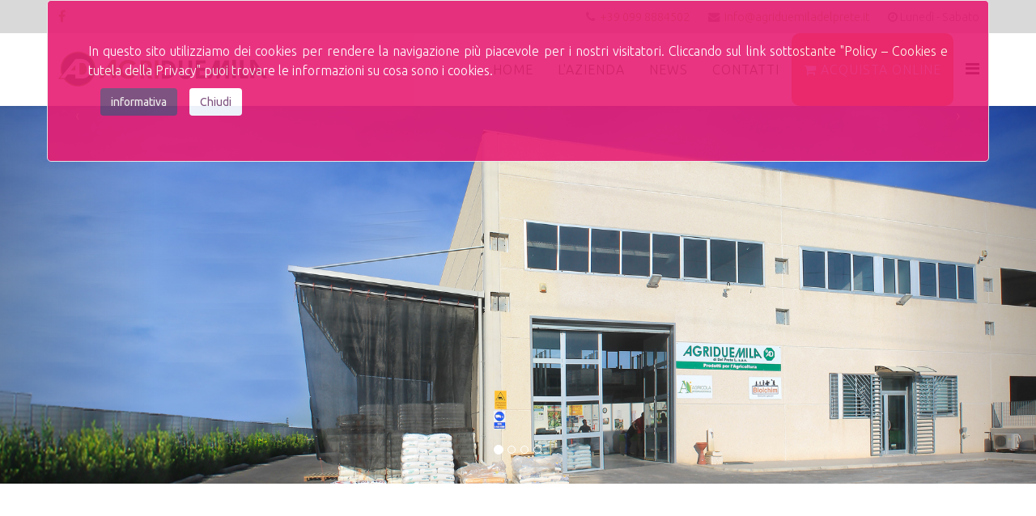

--- FILE ---
content_type: text/html; charset=utf-8
request_url: https://agriduemiladelprete.it/news.html?start=8
body_size: 15269
content:
<!DOCTYPE html>
<html xmlns="http://www.w3.org/1999/xhtml" xml:lang="it-it" lang="it-it" dir="ltr">
    <head>
        <meta http-equiv="X-UA-Compatible" content="IE=edge">
        <meta name="viewport" content="width=device-width, initial-scale=1">
                <!-- head -->
        <base href="https://agriduemiladelprete.it/news.html" />
	<meta http-equiv="content-type" content="text/html; charset=utf-8" />
	<meta name="keywords" content="fitormarco, agricoltura, concime, allevamento, arance, Taranto" />
	<meta name="description" content="Vendita all'ingrosso e dettaglio di concimi, fitofarmaci, prodotti per l'agricoltura e l'allevamento" />
	<meta name="generator" content="Giabet CMS" />
	<title>Agriduemila Del Prete - News</title>
	<link href="/news.feed?type=rss" rel="alternate" type="application/rss+xml" title="RSS 2.0" />
	<link href="/news.feed?type=atom" rel="alternate" type="application/atom+xml" title="Atom 1.0" />
	<link href="/images/template/loghi/favicon.png" rel="shortcut icon" type="image/vnd.microsoft.icon" />
	<link href="//fonts.googleapis.com/css?family=Ubuntu:300,300italic,regular,italic,500,500italic,700,700italic&amp;subset=latin-ext" rel="stylesheet" type="text/css" />
	<link href="//fonts.googleapis.com/css?family=Anton:regular&amp;subset=latin-ext" rel="stylesheet" type="text/css" />
	<link href="//fonts.googleapis.com/css?family=Open+Sans:300,300italic,regular,italic,600,600italic,700,700italic,800,800italic&amp;subset=latin" rel="stylesheet" type="text/css" />
	<link href="/templates/shaper_helix3/css/bootstrap.min.css" rel="stylesheet" type="text/css" />
	<link href="/templates/shaper_helix3/css/font-awesome.min.css" rel="stylesheet" type="text/css" />
	<link href="/templates/shaper_helix3/css/legacy.css" rel="stylesheet" type="text/css" />
	<link href="/templates/shaper_helix3/css/template.css" rel="stylesheet" type="text/css" />
	<link href="/templates/shaper_helix3/css/presets/preset3.css" rel="stylesheet" type="text/css" class="preset" />
	<link href="/templates/shaper_helix3/css/custom.css" rel="stylesheet" type="text/css" />
	<link href="/templates/shaper_helix3/css/frontend-edit.css" rel="stylesheet" type="text/css" />
	<link href="/modules/mod_noo_slideshow/assets/css/style.css" rel="stylesheet" type="text/css" />
	<link href="https://agriduemiladelprete.it/plugins/system/fmalertcookies/assets/css/bootstrap.min.css" rel="stylesheet" type="text/css" />
	<link href="https://agriduemiladelprete.it/plugins/system/fmalertcookies/assets/css/custom.css" rel="stylesheet" type="text/css" />
	<style type="text/css">
body{font-family:Ubuntu, sans-serif; font-size:16px; font-weight:300; }h1{font-family:Anton, sans-serif; font-weight:normal; }h2{font-family:Open Sans, sans-serif; font-weight:600; }h3{font-family:Open Sans, sans-serif; font-weight:normal; }h4{font-family:Open Sans, sans-serif; font-weight:normal; }h5{font-family:Open Sans, sans-serif; font-weight:600; }h6{font-family:Open Sans, sans-serif; font-weight:600; }#sp-top-bar{ background-color:#d9d9d9;color:#757575; }#sp-top-bar a{color:#729a24;}#sp-top-bar a:hover{color:#206026;}#sp-header a{color:#206026;}#sp-header a:hover{color:#729a24;}#sp-footer{ background-color:#729a24; }
	</style>
	<script type="application/json" class="joomla-script-options new">{"csrf.token":"5cce890be13b635a7d5263d3375656cf","system.paths":{"root":"","base":""}}</script>
	<script src="/media/jui/js/jquery.min.js?dca10726b1998e85baf59cc847febc1b" type="text/javascript"></script>
	<script src="/media/jui/js/jquery-noconflict.js?dca10726b1998e85baf59cc847febc1b" type="text/javascript"></script>
	<script src="/media/jui/js/jquery-migrate.min.js?dca10726b1998e85baf59cc847febc1b" type="text/javascript"></script>
	<script src="/media/system/js/caption.js?dca10726b1998e85baf59cc847febc1b" type="text/javascript"></script>
	<script src="/media/system/js/core.js?dca10726b1998e85baf59cc847febc1b" type="text/javascript"></script>
	<script src="/templates/shaper_helix3/js/bootstrap.min.js" type="text/javascript"></script>
	<script src="/templates/shaper_helix3/js/jquery.sticky.js" type="text/javascript"></script>
	<script src="/templates/shaper_helix3/js/main.js" type="text/javascript"></script>
	<script src="/templates/shaper_helix3/js/frontend-edit.js" type="text/javascript"></script>
	<script type="text/javascript">
jQuery(window).on('load',  function() {
				new JCaption('img.caption');
			});
var sp_preloader = '0';

var sp_gotop = '1';

var sp_offanimation = 'default';

	</script>

        <!-- Global site tag (gtag.js) - Google Analytics -->
<script async src="https://www.googletagmanager.com/gtag/js?id=UA-129262529-2"></script>
<script>
  window.dataLayer = window.dataLayer || [];
  function gtag(){dataLayer.push(arguments);}
  gtag('js', new Date());

  gtag('config', 'UA-129262529-2');
</script>

    </head>

    <body class="site com-content view-category layout-blog no-task itemid-216 it-it ltr  sticky-header layout-fluid off-canvas-menu-init"><!--googleoff: all--><div class="cadre_alert_cookies" id="cadre_alert_cookies" style="opacity:0.9;text-align:center;position:fixed;z-index:10000;left: 0;right: 0; margin:0px;"><div class="cadre_inner_alert_cookies" style="display: inline-block;width: 100%;margin:auto;max-width:91%;background-color: #e71d73;border:1px solid #eeeeee; border-radius:5px"><div class="cadre_inner_texte_alert_cookies" style="display: inline-block;padding:50px;color: #ffffff"><div class="cadre_texte pull-left"><p style="text-align: justify;">In questo sito utilizziamo dei cookies per rendere la navigazione pi&ugrave; piacevole per i nostri visitatori. Cliccando sul link sottostante "Policy &ndash; Cookies e tutela della Privacy" puoi trovare le informazioni su cosa sono i cookies.</p></div><div class="cadre_bouton pull-left"><div class="pull-left  col-sm-6 btn_readmore" style="margin:0;text-align:right"><a style="background:#704073;color:#eeeeee" class="btn   read_more" href="/">informativa</a></div><div class="pull-left  col-sm-6 btn_close" style="margin:0;text-align:left"><button onclick="CloseCadreAlertCookie();" style="background:#ffffff;color:#704073" class="btn   popup-modal-dismiss">Chiudi</button></div></div></div></div></div><!--googleon: all--><script type="text/javascript">/*<![CDATA[*/var name = "fmalertcookies" + "=";var ca = document.cookie.split(";");var acceptCookie = false;for(var i=0; i<ca.length; i++) {var c = ca[i];while (c.charAt(0)==" ") c = c.substring(1);if (c.indexOf(name) == 0){ acceptCookie = true; document.getElementById("cadre_alert_cookies").style.display="none";}}var d = new Date();d.setTime(d.getTime() + (30*(24*60*60*1000)));var expires_cookie = "expires="+d.toUTCString();function CloseCadreAlertCookie(){document.getElementById('cadre_alert_cookies').style.display='none'; document.cookie='fmalertcookies=true; '+expires_cookie+'; path=/';}/*]]>*/</script>

        <div class="body-wrapper">
            <div class="body-innerwrapper">
                <section id="sp-top-bar"><div class="container"><div class="row"><div id="sp-top1" class="col-sm-3 col-md-3"><div class="sp-column "><ul class="social-icons"><li><a target="_blank" href="https://www.facebook.com/agriduemiladelpretepalagiano/CF" aria-label="facebook"><i class="fa fa-facebook"></i></a></li></ul></div></div><div id="sp-top2" class="col-sm-9 col-md-9"><div class="sp-column "><ul class="sp-contact-info"><li class="sp-contact-phone"><i class="fa fa-phone" aria-hidden="true"></i> <a href="tel:+390998884502">+39 099 8884502</a></li><li class="sp-contact-email"><i class="fa fa-envelope" aria-hidden="true"></i> <a href="mailto:info@agriduemiladelprete.it">info@agriduemiladelprete.it</a></li><li class="sp-contact-time"><i class="fa fa-clock-o" aria-hidden="true"></i>Lunedì - Sabato</li></ul></div></div></div></div></section><header id="sp-header"><div class="container"><div class="row"><div id="sp-logo" class="col-xs-8 col-sm-3 col-md-3"><div class="sp-column "><div class="logo"><a href="/"><img class="sp-default-logo hidden-xs" src="/images/template/loghi/logo-normal.png" alt="Agriduemila Del Prete"><img class="sp-retina-logo hidden-xs" src="/images/template/loghi/logo-big.png" alt="Agriduemila Del Prete" width="499" height="90"><img class="sp-default-logo visible-xs" src="/images/template/loghi/logo-small.png" alt="Agriduemila Del Prete"></a></div></div></div><div id="sp-menu" class="col-xs-4 col-sm-9 col-md-9"><div class="sp-column ">			<div class='sp-megamenu-wrapper'>
				<a id="offcanvas-toggler" href="#" aria-label="Helix Megamenu Options"><i class="fa fa-bars" aria-hidden="true" title="Helix Megamenu Options"></i></a>
				<ul class="sp-megamenu-parent menu-fade hidden-sm hidden-xs"><li class="sp-menu-item"><a  href="/"  >Home</a></li><li class="sp-menu-item"><a  href="/azienda.html"  >L'azienda</a></li><li class="sp-menu-item current-item active"><a  href="/news.html"  >News</a></li><li class="sp-menu-item"><a  href="/contatti.html"  >Contatti</a></li><li class="sp-menu-item menu-carrello"><a  href="https://store.agriduemiladelprete.it/" rel="noopener noreferrer" target="_blank" ><i class="fa fa-shopping-cart"></i> Acquista Online</a></li></ul>			</div>
		</div></div></div></div></header><section id="sp-slideshow"><div class="row"><div id="sp-slide" class="col-sm-12 col-md-12 hidden-sm hidden-xs"><div class="sp-column "><div class="sp-module "><div class="sp-module-content"><div class="NooSlide">
	<div id="nooCarousel90" class="carousel slide">
		<ol class="carousel-indicators">
						<li data-target="#nooCarousel90" data-slide-to="0" class="active"></li>
						<li data-target="#nooCarousel90" data-slide-to="1" class=""></li>
						<li data-target="#nooCarousel90" data-slide-to="2" class=""></li>
						<li data-target="#nooCarousel90" data-slide-to="3" class=""></li>
					</ol>
		<div class="carousel-inner">
							<div class="active item">
					<img src="/images/chi-siamo/slideshow/fronte-agriduemila-del-prete.jpg" alt="" />

									</div>	
								<div class="item">
					<img src="/images/chi-siamo/slideshow/magazzino-agriduemila-del-prete.jpg" alt="" />

									</div>	
								<div class="item">
					<img src="/images/chi-siamo/slideshow/staff-agriduemila-del-prete.jpg" alt="" />

									</div>	
								<div class="item">
					<img src="/images/chi-siamo/slideshow/retro-agriduemila-del-prete.jpg" alt="" />

									</div>	
						</div>
		<a class="carousel-control left" href="#nooCarousel90" data-slide="prev">&lsaquo;</a>
		<a class="carousel-control right" href="#nooCarousel90" data-slide="next">&rsaquo;</a>
	</div>
</div>
<script type="text/javascript">
	jQuery(document).ready(function($){
		$('#nooCarousel90').carousel({
			interval: 5000,
			pause: 'hover'
		});
	});
</script></div></div></div></div></div></section><section id="sp-page-title"><div class="row"><div id="sp-title" class="col-sm-12 col-md-12"><div class="sp-column "></div></div></div></section><section id="sp-main-body"><div class="container"><div class="row"><div id="sp-component" class="col-sm-12 col-md-12"><div class="sp-column "><div id="system-message-container">
	</div>
<div class="blog" itemscope itemtype="http://schema.org/Blog">
			<div class="page-header">
			<h1> News </h1>
		</div>
	
	
	
	
	
				<div class="items-leading clearfix">
							<article class="item leading-0"
					itemprop="blogPost" itemscope itemtype="http://schema.org/BlogPosting">
					



<div class="entry-header">

	
		
	
					<h2 itemprop="name">
									<a href="/news/33-olivo-trattamenti-post-raccolta-contro-freddo-e-batteri.html" itemprop="url">
					Olivo: trattamenti Post raccolta contro freddo e batteri</a>
							</h2>
		
						</div>

	
<div class="icons">
	
					<div class="btn-group pull-right">
				<button class="btn dropdown-toggle" type="button" id="dropdownMenuButton-33" aria-label="User tools"
				data-toggle="dropdown" aria-haspopup="true" aria-expanded="false">
					<span class="icon-cog" aria-hidden="true"></span>
					<span class="caret" aria-hidden="true"></span>
				</button>
								<ul class="dropdown-menu" aria-labelledby="dropdownMenuButton-33">
											<li class="print-icon"> <a href="/news/33-olivo-trattamenti-post-raccolta-contro-freddo-e-batteri.html?tmpl=component&amp;print=1&amp;layout=default" title="Stampa articolo < Olivo: trattamenti Post raccolta contro freddo e batteri >" onclick="window.open(this.href,'win2','status=no,toolbar=no,scrollbars=yes,titlebar=no,menubar=no,resizable=yes,width=640,height=480,directories=no,location=no'); return false;" rel="nofollow">			<span class="icon-print" aria-hidden="true"></span>
		Stampa	</a> </li>
																<li class="email-icon"> <a href="/component/mailto/?tmpl=component&amp;template=shaper_helix3&amp;link=3c30194828d19e29f175989bb01f57e46b74b760" title="Invia via Email questo link ad un amico" onclick="window.open(this.href,'win2','width=400,height=450,menubar=yes,resizable=yes'); return false;" rel="nofollow">			<span class="icon-envelope" aria-hidden="true"></span>
		Email	</a> </li>
														</ul>
			</div>
		
	</div>

	
<p>&nbsp;</p>
<p><img style="margin-right: 20px; margin-bottom: 20px; float: left;" src="/images/News/2019/post_raccolta_olivo/2_RACCOLTA_QUADRATO.PNG" alt="2 RACCOLTA QUADRATO" width="300" height="295" /></p>
<p>&nbsp;</p>
<p>&nbsp;</p>
<p>&nbsp;</p>
<p>&nbsp;</p>
<p>&nbsp;</p>
<p>&nbsp;</p>
<p>&nbsp;</p>
<p>&nbsp;</p>
<p>&nbsp;</p>
<p>&nbsp;</p>
<p><span style="font-size: 10.0pt; font-family: 'Arial','sans-serif'; mso-fareast-font-family: 'Times New Roman'; color: #2b3a2a; mso-fareast-language: IT;">L’autunno è il momento dell’anno fondamentale per la raccolta delle olive, dal Sud al Nord dell’Italia.</span></p>
<p class="MsoNormalCxSpFirst" style="margin-bottom: 8.35pt; line-height: normal; background-image: initial; background-position: initial; background-size: initial; background-repeat: initial; background-attachment: initial; background-origin: initial; background-clip: initial;"><span style="font-size: 10.0pt; font-family: 'Arial','sans-serif'; mso-fareast-font-family: 'Times New Roman'; color: #2b3a2a; mso-fareast-language: IT;">Dopo questa importante fase, bisogna preparare la pianta per la&nbsp;stagione invernale.</span></p>
<p class="MsoNormalCxSpFirst" style="margin-bottom: 8.35pt; line-height: normal; background-image: initial; background-position: initial; background-size: initial; background-repeat: initial; background-attachment: initial; background-origin: initial; background-clip: initial;"><span style="font-size: 10.0pt; font-family: 'Arial','sans-serif'; mso-fareast-font-family: 'Times New Roman'; color: #2b3a2a; mso-fareast-language: IT;">La tecnica di raccolta normalmente usata prevede l’uso di pettini scuotitori che facilitano la raccolta ma provocano numerose&nbsp;ferite&nbsp;alla pianta da&nbsp;cui, fanno ingresso i batteri che si sviluppano ottimamente tra 4°C e 31°C in presenza di umidità e trovano quindi a novembre un&nbsp;clima ideale&nbsp;per proliferare.</span><span style="color: #222222; font-family: Arial, sans-serif; font-size: 10pt;">Quindi u</span><span style="color: #222222; font-family: Arial, sans-serif; font-size: 10pt;">n aspetto non trascurabile da curare è quello di mantenere sana e attiva la vegetazione mediante la&nbsp;</span><strong style="color: #222222; font-family: Arial, sans-serif; font-size: 10pt;">disinfezione di rami e foglie</strong><span style="color: #222222; font-family: Arial, sans-serif; font-size: 10pt;">&nbsp;per evitare:</span></p>
<p style="margin: 0cm 0cm 14.25pt; background-image: initial; background-position: initial; background-size: initial; background-repeat: initial; background-attachment: initial; background-origin: initial; background-clip: initial;"><span style="font-size: 10.0pt; font-family: 'Arial','sans-serif'; color: #222222;">– &nbsp;<strong>l’insorgenza di malattie</strong>, come la rogna, che possono penetrare attraverso le ferite prodotte durante la raccolta, dagli abbacchiatori e sono presenti sulle piante i tumori della rogna,</span></p>
<p style="margin: 0cm 0cm 14.25pt; background-image: initial; background-position: initial; background-size: initial; background-repeat: initial; background-attachment: initial; background-origin: initial; background-clip: initial;"><span style="font-size: 10.0pt; font-family: 'Arial','sans-serif'; color: #222222;">– &nbsp;<strong>il diffondersi di infezioni di occhio di pavone e cercospora</strong>, favorite da periodi piovosi, umidi e miti come quelli tipici dell’autunno o parte dell’inverno.</span></p>
<p><img style="margin-right: 20px; margin-bottom: 20px; float: left;" src="/images/News/2019/post_raccolta_olivo/1_MALATTIE_OLIVO.PNG" alt="1 MALATTIE OLIVO" width="300" height="297" /></p>
<p>&nbsp;</p>
<p>&nbsp;</p>
<p>&nbsp;</p>
<p>&nbsp;</p>
<p>&nbsp;</p>
<p>&nbsp;</p>
<p>&nbsp;</p>
<p>&nbsp;</p>
<p>&nbsp;</p>
<p>&nbsp;</p>
<p style="margin: 0cm 0cm 14.25pt; background-image: initial; background-position: initial; background-size: initial; background-repeat: initial; background-attachment: initial; background-origin: initial; background-clip: initial;"><span style="font-size: 10.0pt; font-family: 'Arial','sans-serif'; color: #222222;">P</span><span style="font-size: 10.0pt; font-family: 'Arial','sans-serif'; color: #2b3a2a;">er contrastare il rischio di importanti infezioni alle piante di olivo, con conseguenze anche molto serie, è bene sfruttare l’unico&nbsp;principio attivo con attività battericida: il&nbsp;rame.<br /> Questo elemento, prepara la pianta a superare le&nbsp;temperature invernali&nbsp;e la protegge da malattie come&nbsp;l’occhio di pavone, la rogna, la brusca parassitaria ecc.</span></p>
<p><img style="margin-right: 20px; margin-bottom: 20px; float: left;" src="/images/News/2019/post_raccolta_olivo/dentamet.jpg" alt="dentamet" width="200" height="200" /></p>
<p>&nbsp;</p>
<p><span style="font-size: 10pt;"><a style="font-family: inherit; font-size: 1rem;" href="https://store.agriduemiladelprete.it/home/41-dentamet-miscela-rame-zinco-potente-disinfettante.html">https://store.agriduemiladelprete.it/home/41-dentamet-miscela-rame-zinco-potente-disinfettante.html</a>&nbsp;</span></p>
<p>&nbsp;</p>
<p>&nbsp;<img style="margin-right: 20px; margin-bottom: 20px; float: left;" src="/images/News/2019/post_raccolta_olivo/kop-twin-anticrittogamico.jpg" alt="kop twin anticrittogamico" width="210" height="210" />&nbsp;</p>
<p><a href="https://store.agriduemiladelprete.it/home/55-kop-twin-anticrittogamico-rame-tribasico-e-rame-idrossido.html">https://store.agriduemiladelprete.it/home/55-kop-twin-anticrittogamico-rame-tribasico-e-rame-idrossido.html</a></p>
<p>&nbsp;</p>
<p>&nbsp;<span style="font-size: 10.0pt; font-family: 'Arial','sans-serif'; color: #2b3a2a;">Quasi tutti i prodotti a base di rame sono registrati anche per l’agricoltura biologica è sono da applicare&nbsp;subito dopo la raccolta seguendo le indicazioni riportate in etichetta.&nbsp;Le performance dei nuovi prodotti rameici verificate da numerosi test e, la&nbsp;persistenza&nbsp;sulla pianta rendono i fungicidi rameici particolarmente adatti a questo periodo dell’anno.</span></p>
<p style="margin: 0cm 0cm 14.25pt; background-image: initial; background-position: initial; background-size: initial; background-repeat: initial; background-attachment: initial; background-origin: initial; background-clip: initial;"><span style="text-decoration: underline;"><i><span style="font-size: 10pt; font-family: Arial, sans-serif; color: #222222; text-decoration: underline;">Trattare con temperature superiori a 10°C nel momento in cui si esegue l’irrorazione.</span></i></span></p>
<p style="margin: 0cm 0cm 14.25pt; background-image: initial; background-position: initial; background-size: initial; background-repeat: initial; background-attachment: initial; background-origin: initial; background-clip: initial;"><b><span style="font-size: 10.0pt; font-family: 'Arial','sans-serif'; color: #111111; mso-bidi-font-style: italic;">Nota sul controllo della rogna:&nbsp;</span></b><strong><i><span style="font-size: 10pt; font-family: Arial, sans-serif; color: #111111;">prevenzione in post-raccolta</span></i></strong></p>
<p style="margin: 0cm 0cm 14.25pt; background-image: initial; background-position: initial; background-size: initial; background-repeat: initial; background-attachment: initial; background-origin: initial; background-clip: initial;"><span style="font-size: 10.0pt; font-family: 'Arial','sans-serif'; mso-bidi-font-style: italic;">Il batterio agente della malattia sfrutta ferite e lesioni che possono verificarsi anche durante le operazioni di potatura. I trattamenti a base di rame sono utili per prevenirne le infezioni, e in post raccolta agiscono anche su diverse malattie fungine dell’olivo</span></p>
<p style="margin: 0cm 0cm 14.25pt; background-image: initial; background-position: initial; background-size: initial; background-repeat: initial; background-attachment: initial; background-origin: initial; background-clip: initial;"><span style="font-size: 10.0pt; font-family: 'Arial','sans-serif'; color: #222222;">La&nbsp;rogna&nbsp;è una delle malattie più frequenti negli oliveti di tutto il bacino del mediterraneo; i&nbsp;sintomi più evidenti&nbsp;si osservano su branche e rami di dimensione variabile, come escrescenze tumorali, di forma globosa, chiamate&nbsp;tubercoli. Questi tumori appaiono dapprima lisci e di colore chiaro; con l’accrescimento dei tessuti la superficie diventa rugosa e legnosa.</span></p>
<p style="margin: 0cm 0cm 14.25pt; background-image: initial; background-position: initial; background-size: initial; background-repeat: initial; background-attachment: initial; background-origin: initial; background-clip: initial;"><span style="font-size: 10.0pt; font-family: 'Arial','sans-serif'; color: #222222;">L’<strong>agente responsabile</strong>&nbsp;della malattia è il batterio&nbsp;<em>Pseudomonas savastanoi</em>&nbsp;pv.&nbsp;<em>savastonoi</em>: poiché non è consentito l’uso di principi attivi antibiotici in agricoltura, le strategie a disposizione degli olivicoltori per limitarne la diffusione e i danni nell’oliveto sono soprattutto mezzi di tipo preventivo, agronomici e chimici.</span></p>
<p style="margin: 0cm 0cm 14.25pt; background-image: initial; background-position: initial; background-size: initial; background-repeat: initial; background-attachment: initial; background-origin: initial; background-clip: initial;"><span style="font-size: 10pt; font-family: Arial, sans-serif; color: #222222; background-image: initial; background-position: initial; background-size: initial; background-repeat: initial; background-attachment: initial; background-origin: initial; background-clip: initial;">Il&nbsp;<strong><span style="font-family: 'Arial','sans-serif';">batterio</span></strong> infetta i tessuti della pianta adulta sfruttando le ferite provocate da eventi climatici come forti grandinate o gelate – e dai tagli operati con la potatura.</span></p>
<p><img style="margin-right: 20px; margin-bottom: 20px; float: left;" src="/images/News/2019/post_raccolta_olivo/bordolese_quadrata.PNG" alt="bordolese quadrata" width="200" height="199" /></p>
<p><a href="https://store.agriduemiladelprete.it/difesa/61-poltiglia-bordolese-manica-blu-biologico.html">https://store.agriduemiladelprete.it/difesa/61-poltiglia-bordolese-manica-blu-biologico.html</a></p>
<p><span style="font-size: 10.0pt; font-family: 'Arial','sans-serif'; color: red; background: white;">Su queste ultime pertanto deve essere posta particolare attenzione: non solo&nbsp;<strong><span style="font-family: 'Arial','sans-serif';">la potatura offre con il taglio un punto di ingresso ideale per il batterio</span></strong>, ma favorisce anche la sua diffusione da pianta infette ad alberi sani attraverso l’attrezzatura di taglio<b style="mso-bidi-font-weight: normal;">. <span style="text-decoration: underline;">È&nbsp; importante quindi mantenere forbici e seghetti puliti e utilizzare soluzioni disinfettanti per la loro sanificazione.</span></b></span></p>
<p>&nbsp;</p>
<p>&nbsp;</p>
<p>&nbsp;</p>
<p>&nbsp;</p> 




				</article>
											<article class="item leading-1"
					itemprop="blogPost" itemscope itemtype="http://schema.org/BlogPosting">
					



<div class="entry-header">

	
		
	
					<h2 itemprop="name">
									<a href="/news/32-i-microelementi-nella-concimazione-autunnale.html" itemprop="url">
					I microelementi nella concimazione autunnale</a>
							</h2>
		
						</div>

	
<div class="icons">
	
					<div class="btn-group pull-right">
				<button class="btn dropdown-toggle" type="button" id="dropdownMenuButton-32" aria-label="User tools"
				data-toggle="dropdown" aria-haspopup="true" aria-expanded="false">
					<span class="icon-cog" aria-hidden="true"></span>
					<span class="caret" aria-hidden="true"></span>
				</button>
								<ul class="dropdown-menu" aria-labelledby="dropdownMenuButton-32">
											<li class="print-icon"> <a href="/news/32-i-microelementi-nella-concimazione-autunnale.html?tmpl=component&amp;print=1&amp;layout=default" title="Stampa articolo < I microelementi nella concimazione autunnale >" onclick="window.open(this.href,'win2','status=no,toolbar=no,scrollbars=yes,titlebar=no,menubar=no,resizable=yes,width=640,height=480,directories=no,location=no'); return false;" rel="nofollow">			<span class="icon-print" aria-hidden="true"></span>
		Stampa	</a> </li>
																<li class="email-icon"> <a href="/component/mailto/?tmpl=component&amp;template=shaper_helix3&amp;link=423050a4d31aa97875ca92bf8cd838dfd01fc1e7" title="Invia via Email questo link ad un amico" onclick="window.open(this.href,'win2','width=400,height=450,menubar=yes,resizable=yes'); return false;" rel="nofollow">			<span class="icon-envelope" aria-hidden="true"></span>
		Email	</a> </li>
														</ul>
			</div>
		
	</div>

	
<p class="MsoNormalCxSpFirst" style="line-height: normal;"><span style="font-size: 10.0pt; font-family: 'Arial','sans-serif';">La concimazione autunnale e di post-raccolta riveste un ruolo di fondamentale importanza per tutte le colture.I vantaggi sono:</span></p>
<p class="MsoNormalCxSpMiddle" style="line-height: normal;"><span style="font-size: 10.0pt; font-family: 'Arial','sans-serif';">• Aiutare la pianta a raggiungere nel miglior modo il riposo invernale;</span></p>
<p class="MsoNormalCxSpMiddle" style="line-height: normal;"><span style="font-size: 10.0pt; font-family: 'Arial','sans-serif';">• Completare positivamente la maturazione delle gemme;</span></p>
<p class="MsoNormalCxSpMiddle" style="line-height: normal;"><span style="font-size: 10.0pt; font-family: 'Arial','sans-serif';">• Ripristinare le sostanze di riserva indispensabili per la ripartenza vegeto-produttiva dell’anno successivo;</span></p>
<p class="MsoNormalCxSpMiddle" style="line-height: normal;"><span style="font-size: 10.0pt; font-family: 'Arial','sans-serif';">• Attivare le difese naturali delle piante in una fase molto delicata in cui gli andamenti climatici possono sconvolgere i programmi di difesa e l’attenzione nei trattamenti non è sempre vigile;</span></p>
<p class="MsoNormalCxSpMiddle" style="line-height: normal;"><span style="font-size: 10.0pt; font-family: 'Arial','sans-serif';">• "Mirare” i prodotti ed i loro dosaggi avendo ben presente le problematiche dell’annata appena conclusa o in via di chiusura.</span></p>
<p class="MsoNormalCxSpMiddle" style="line-height: normal;"><strong><i style="mso-bidi-font-style: normal;"><span style="font-size: 10pt; font-family: Arial, sans-serif;">In particolare Boro, Manganese e Zinco</span></i></strong><span style="font-size: 10.0pt; font-family: 'Arial','sans-serif';"><strong> sono elementi necessari per garantire un’abbondante e uniforme fioritura ed inoltre una corretta </strong><b style="mso-bidi-font-weight: normal;">crescita dei nuovi tessuti <span style="mso-spacerun: yes;"></span>quali foglie e germogli.&nbsp;</b></span>Assicurano anche un’ottimale nutrizione delle gemme durante la loro formazione e il loro riempimento nella fase di post-raccolta delle frutticole.</p>
<p><img style="margin-right: 20px; margin-bottom: 20px; float: left;" src="/images/News/2019/concimaz_autunnale/concimazione_autunnale.jpg" alt="concimazione autunnale" width="300" height="303" /></p>
<p></p>
<p>&nbsp;</p>
<p>&nbsp;</p>
<p>&nbsp;</p>
<p>&nbsp;</p>
<p>&nbsp;</p>
<p>&nbsp;</p>
<p>&nbsp;</p>
<p>&nbsp;</p>
<p>&nbsp;</p>
<p>&nbsp;</p>
<p><span style="font-size: 10.0pt; font-family: 'Arial','sans-serif';">La nutrizione per via fogliare, sfrutta la rapida assimilazione degli elementi nutritivi e previene le difficoltà di assorbimento di alcuni microelementi (zinco e manganese), quando somministrati in certi terreni (elevato contenuto di carbonato di calcio).</span></p>
<p>&nbsp;</p>
<p class="MsoNormalCxSpFirst" style="line-height: normal;"><b><span style="font-size: 10.0pt; font-family: 'Arial','sans-serif';">Zinco</span></b></p>
<p class="MsoNormalCxSpLast" style="line-height: normal;"><span style="font-size: 10.0pt; font-family: 'Arial','sans-serif';">I sintomi da carenza di zinco sono rappresentati da:</span></p>
<p class="MsoListParagraphCxSpFirst" style="margin-left: 54.0pt; mso-add-space: auto; text-indent: -18.0pt; line-height: normal; mso-list: l0 level1 lfo1;"><span style="font-size: 10.0pt; font-family: Symbol; mso-fareast-font-family: Symbol; mso-bidi-font-family: Symbol;">·<span style="font-variant-numeric: normal; font-variant-east-asian: normal; font-stretch: normal; font-size: 7pt; line-height: normal; font-family: 'Times New Roman';">&nbsp;&nbsp;&nbsp;&nbsp;&nbsp;&nbsp;&nbsp;&nbsp; </span></span><span style="font-size: 10.0pt; font-family: 'Arial','sans-serif';">crescita stentata delle piante, “nanismo”</span></p>
<p class="MsoListParagraphCxSpMiddle" style="margin-left: 54.0pt; mso-add-space: auto; text-indent: -18.0pt; line-height: normal; mso-list: l0 level1 lfo1;"><span style="font-size: 10.0pt; font-family: Symbol; mso-fareast-font-family: Symbol; mso-bidi-font-family: Symbol;">·<span style="font-variant-numeric: normal; font-variant-east-asian: normal; font-stretch: normal; font-size: 7pt; line-height: normal; font-family: 'Times New Roman';">&nbsp;&nbsp;&nbsp;&nbsp;&nbsp;&nbsp;&nbsp;&nbsp; </span></span><span style="font-size: 10.0pt; font-family: 'Arial','sans-serif';">comparsa di zone clorotiche ingiallite lungo le nervature</span></p>
<p class="MsoListParagraphCxSpMiddle" style="margin-left: 54.0pt; mso-add-space: auto; text-indent: -18.0pt; line-height: normal; mso-list: l0 level1 lfo1;"><span style="font-size: 10.0pt; font-family: Symbol; mso-fareast-font-family: Symbol; mso-bidi-font-family: Symbol;">·<span style="font-variant-numeric: normal; font-variant-east-asian: normal; font-stretch: normal; font-size: 7pt; line-height: normal; font-family: 'Times New Roman';">&nbsp;&nbsp;&nbsp;&nbsp;&nbsp;&nbsp;&nbsp;&nbsp; </span></span><span style="font-size: 10.0pt; font-family: 'Arial','sans-serif';">deformazioni del margine delle foglie</span></p>
<p class="MsoListParagraphCxSpMiddle" style="margin-left: 54.0pt; mso-add-space: auto; text-indent: -18.0pt; line-height: normal; mso-list: l0 level1 lfo1;"><span style="font-size: 10.0pt; font-family: Symbol; mso-fareast-font-family: Symbol; mso-bidi-font-family: Symbol;">·<span style="font-variant-numeric: normal; font-variant-east-asian: normal; font-stretch: normal; font-size: 7pt; line-height: normal; font-family: 'Times New Roman';">&nbsp;&nbsp;&nbsp;&nbsp;&nbsp;&nbsp;&nbsp;&nbsp; </span></span><span style="font-size: 10.0pt; font-family: 'Arial','sans-serif';">crescita di foglie più piccole, affusolate e più strette del normale</span></p>
<p class="MsoListParagraphCxSpMiddle" style="margin-left: 54.0pt; mso-add-space: auto; text-indent: -18.0pt; line-height: normal; mso-list: l0 level1 lfo1;"><span style="font-size: 10.0pt; font-family: Symbol; mso-fareast-font-family: Symbol; mso-bidi-font-family: Symbol;">·<span style="font-variant-numeric: normal; font-variant-east-asian: normal; font-stretch: normal; font-size: 7pt; line-height: normal; font-family: 'Times New Roman';">&nbsp;&nbsp;&nbsp;&nbsp;&nbsp;&nbsp;&nbsp;&nbsp; </span></span><span style="font-size: 10.0pt; font-family: 'Arial','sans-serif';">Formazione di germogli deboli e corti, che tendono a disseccare</span></p>
<p class="MsoListParagraphCxSpLast" style="margin-left: 54.0pt; mso-add-space: auto; text-indent: -18.0pt; line-height: normal; mso-list: l0 level1 lfo1;"><span style="font-size: 10.0pt; font-family: Symbol; mso-fareast-font-family: Symbol; mso-bidi-font-family: Symbol;">·<span style="font-variant-numeric: normal; font-variant-east-asian: normal; font-stretch: normal; font-size: 7pt; line-height: normal; font-family: 'Times New Roman';">&nbsp;&nbsp;&nbsp;&nbsp;&nbsp;&nbsp;&nbsp;&nbsp; </span></span><span style="font-size: 10.0pt; font-family: 'Arial','sans-serif';">Caduta anticipata dei frutti</span></p>
<p>&nbsp;</p>
<p class="MsoNormalCxSpFirst" style="line-height: normal;"><span style="font-size: 10.0pt; font-family: 'Arial','sans-serif';">Lo zinco può essere presente in abbondanza nel terreno, ma risultare indisponibile per le piante, quando il substrato è caratterizzato da un’eccessiva alcalinità (pH elevato). Inoltre <span style="text-decoration: underline;">un eccesso di fosforo</span> può limitare o impedire l’assorbimento dello zinco. Questo micronutriente inoltre è un prezioso alleato nei confronti del magnesio e del rame, mentre è un antagonista del ferro. <b>La carenza di zinco è più frequente nel corso delle primavere piovose ed umide oppure nei terreni sabbiosi privi di sostanza organica.</b></span></p>
<p><img style="margin-right: 20px; margin-bottom: 20px; float: left;" src="/images/News/2019/concimaz_autunnale/carenza-di-zinco.jpg" alt="carenza di zinco" width="299" height="225" /></p>
<p>&nbsp;</p>
<p>&nbsp;</p>
<p>&nbsp;</p>
<p>&nbsp;</p>
<p>&nbsp;</p>
<p>&nbsp;</p>
<p>&nbsp;</p>
<p>&nbsp;</p>
<p class="MsoNormalCxSpFirst" style="line-height: normal;"><b><span style="font-size: 10.0pt; font-family: 'Arial','sans-serif';">Boro</span></b></p>
<p class="MsoNormalCxSpLast" style="line-height: normal;"><span style="font-size: 10.0pt; font-family: 'Arial','sans-serif';">I sintomi da carenza di boro sono rappresentati da:</span></p>
<p class="MsoListParagraphCxSpFirst" style="text-indent: -18.0pt; line-height: normal; mso-list: l0 level1 lfo1;"><span style="font-size: 10.0pt; font-family: Symbol; mso-fareast-font-family: Symbol; mso-bidi-font-family: Symbol;">·<span style="font-variant-numeric: normal; font-variant-east-asian: normal; font-stretch: normal; font-size: 7pt; line-height: normal; font-family: 'Times New Roman';">&nbsp;&nbsp;&nbsp;&nbsp;&nbsp;&nbsp;&nbsp;&nbsp; </span></span><span style="font-size: 10.0pt; font-family: 'Arial','sans-serif';">Rallentamento della crescita della pianta</span></p>
<p class="MsoListParagraphCxSpMiddle" style="text-indent: -18.0pt; line-height: normal; mso-list: l0 level1 lfo1;"><span style="font-size: 10.0pt; font-family: Symbol; mso-fareast-font-family: Symbol; mso-bidi-font-family: Symbol;">·<span style="font-variant-numeric: normal; font-variant-east-asian: normal; font-stretch: normal; font-size: 7pt; line-height: normal; font-family: 'Times New Roman';">&nbsp;&nbsp;&nbsp;&nbsp;&nbsp;&nbsp;&nbsp;&nbsp; </span></span><span style="font-size: 10.0pt; font-family: 'Arial','sans-serif';">Aborto delle gemme apicali</span></p>
<p class="MsoListParagraphCxSpMiddle" style="text-indent: -18.0pt; line-height: normal; mso-list: l0 level1 lfo1;"><span style="font-size: 10.0pt; font-family: Symbol; mso-fareast-font-family: Symbol; mso-bidi-font-family: Symbol;">·<span style="font-variant-numeric: normal; font-variant-east-asian: normal; font-stretch: normal; font-size: 7pt; line-height: normal; font-family: 'Times New Roman';">&nbsp;&nbsp;&nbsp;&nbsp;&nbsp;&nbsp;&nbsp;&nbsp; </span></span><span style="font-size: 10.0pt; font-family: 'Arial','sans-serif';">Infecondità dei fiori</span></p>
<p class="MsoListParagraphCxSpMiddle" style="text-indent: -18.0pt; line-height: normal; mso-list: l0 level1 lfo1;"><span style="font-size: 10.0pt; font-family: Symbol; mso-fareast-font-family: Symbol; mso-bidi-font-family: Symbol;">·<span style="font-variant-numeric: normal; font-variant-east-asian: normal; font-stretch: normal; font-size: 7pt; line-height: normal; font-family: 'Times New Roman';">&nbsp;&nbsp;&nbsp;&nbsp;&nbsp;&nbsp;&nbsp;&nbsp; </span></span><span style="font-size: 10.0pt; font-family: 'Arial','sans-serif';">Crescita striminzita dei germogli</span></p>
<p class="MsoListParagraphCxSpMiddle" style="text-indent: -18.0pt; line-height: normal; mso-list: l0 level1 lfo1;"><span style="font-size: 10.0pt; font-family: Symbol; mso-fareast-font-family: Symbol; mso-bidi-font-family: Symbol;">·<span style="font-variant-numeric: normal; font-variant-east-asian: normal; font-stretch: normal; font-size: 7pt; line-height: normal; font-family: 'Times New Roman';">&nbsp;&nbsp;&nbsp;&nbsp;&nbsp;&nbsp;&nbsp;&nbsp; </span></span><span style="font-size: 10.0pt; font-family: 'Arial','sans-serif';">Decolorazione fogliare</span></p>
<p class="MsoListParagraphCxSpMiddle" style="text-indent: -18.0pt; line-height: normal; mso-list: l0 level1 lfo1;"><span style="font-size: 10.0pt; font-family: Symbol; mso-fareast-font-family: Symbol; mso-bidi-font-family: Symbol;">·<span style="font-variant-numeric: normal; font-variant-east-asian: normal; font-stretch: normal; font-size: 7pt; line-height: normal; font-family: 'Times New Roman';">&nbsp;&nbsp;&nbsp;&nbsp;&nbsp;&nbsp;&nbsp;&nbsp; </span></span><span style="font-size: 10.0pt; font-family: 'Arial','sans-serif';">Produzione di foglie “a rosetta”, fragili e sottili</span></p>
<p class="MsoListParagraphCxSpMiddle" style="text-indent: -18.0pt; line-height: normal; mso-list: l0 level1 lfo1;"><span style="font-size: 10.0pt; font-family: Symbol; mso-fareast-font-family: Symbol; mso-bidi-font-family: Symbol;">·<span style="font-variant-numeric: normal; font-variant-east-asian: normal; font-stretch: normal; font-size: 7pt; line-height: normal; font-family: 'Times New Roman';">&nbsp;&nbsp;&nbsp;&nbsp;&nbsp;&nbsp;&nbsp;&nbsp; </span></span><span style="font-size: 10.0pt; font-family: 'Arial','sans-serif';">Disfacimento e necrosi dei tessuti molli</span></p>
<p class="MsoListParagraphCxSpMiddle" style="text-indent: -18.0pt; line-height: normal; mso-list: l0 level1 lfo1;"><span style="font-size: 10.0pt; font-family: Symbol; mso-fareast-font-family: Symbol; mso-bidi-font-family: Symbol;">·<span style="font-variant-numeric: normal; font-variant-east-asian: normal; font-stretch: normal; font-size: 7pt; line-height: normal; font-family: 'Times New Roman';">&nbsp;&nbsp;&nbsp;&nbsp;&nbsp;&nbsp;&nbsp;&nbsp; </span></span><span style="font-size: 10.0pt; font-family: 'Arial','sans-serif';">Caduta dei frutti appena formati</span></p>
<p class="MsoListParagraphCxSpLast" style="text-indent: -18.0pt; line-height: normal; mso-list: l0 level1 lfo1;"><span style="font-size: 10.0pt; font-family: Symbol; mso-fareast-font-family: Symbol; mso-bidi-font-family: Symbol;">·<span style="font-variant-numeric: normal; font-variant-east-asian: normal; font-stretch: normal; font-size: 7pt; line-height: normal; font-family: 'Times New Roman';">&nbsp;&nbsp;&nbsp;&nbsp;&nbsp;&nbsp;&nbsp;&nbsp; </span></span><span style="font-size: 10.0pt; font-family: 'Arial','sans-serif';">Ridotta produzione di frutti, solitamente piccoli.</span></p>
<p>&nbsp;</p>
<p class="MsoNormalCxSpFirst" style="line-height: normal;"><span style="font-size: 10.0pt; font-family: 'Arial','sans-serif';">È comunque importante sottolineare che le carenze di boro sono eventi piuttosto inusuali, dal momento che il terreno solitamente ne contiene quantità sufficienti per le piante. Può tuttavia accadere che a causa di un eccesso di calcio si possa manifestare una ridotta disponibilità di questo micronutriente; il boro è inoltre meno disponibile per le piante nei terreni acidi, sabbiosi e nelle zone dove piove intensamente. Inoltre, in corrispondenza dei periodi siccitosi, a causa della scarsa attività delle radici è possibile che si verifichino carenze di questo micronutriente. Il boro inoltre stimola l’assorbimento dei cationi (ioni carichi positivamente, come ad esempio il calcio) mentre ostacola quello degli anioni (ioni negativi).</span></p>
<p><img style="margin-right: 20px; margin-bottom: 20px; float: left;" src="/images/News/2019/concimaz_autunnale/carenza_di_boro.PNG" alt="carenza di boro" width="300" height="268" /></p>
<p>&nbsp;</p>
<p>&nbsp;</p>
<p>&nbsp;</p>
<p>&nbsp;</p>
<p>&nbsp;</p>
<p>&nbsp;</p>
<p>&nbsp;</p>
<p>&nbsp;</p>
<p>&nbsp;</p>
<p><a href="https://store.agriduemiladelprete.it/home/54-hyberol-bms-alghe-marineborozinco-chelato.html?search_query=hyb&amp;results=1"><img style="margin-right: 20px; margin-bottom: 20px; float: left;" src="/images/News/2019/concimaz_autunnale/bottle_hyberol.jpg" alt="bottle hyberol" width="299" height="299" /><br /></a></p>
<p>&nbsp;</p>
<p><a href="https://store.agriduemiladelprete.it/home/54-hyberol-bms-alghe-marineborozinco-chelato.html?search_query=hyb&amp;results=1">https://store.agriduemiladelprete.it/home/54-hyberol-bms-alghe-marineborozinco-chelato.html?search_query=hyb&amp;results=1</a></p>
<p>&nbsp;</p>
<p>&nbsp;</p>
<p>&nbsp;</p>
<p>&nbsp;</p>
<p>&nbsp;</p>
<p>&nbsp;</p>
<p>&nbsp;</p>
<p class="MsoNormalCxSpFirst" style="line-height: normal;"><b><span style="font-size: 10.0pt; font-family: 'Arial','sans-serif';">Manganese</span></b></p>
<p class="MsoNormalCxSpLast" style="line-height: normal;"><span style="font-size: 10.0pt; font-family: 'Arial','sans-serif';">I sintomi da carenza di manganese sono rappresentati da:</span></p>
<p class="MsoListParagraphCxSpFirst" style="text-indent: -18.0pt; line-height: normal; mso-list: l0 level1 lfo1;"><span style="font-size: 10.0pt; font-family: Symbol; mso-fareast-font-family: Symbol; mso-bidi-font-family: Symbol;">·<span style="font-variant-numeric: normal; font-variant-east-asian: normal; font-stretch: normal; font-size: 7pt; line-height: normal; font-family: 'Times New Roman';">&nbsp;&nbsp;&nbsp;&nbsp;&nbsp;&nbsp;&nbsp;&nbsp; </span></span><span style="font-size: 10.0pt; font-family: 'Arial','sans-serif';">Ingiallimento nelle zone comprese fra le nervature delle foglie (clorosi intervenale)</span></p>
<p class="MsoListParagraphCxSpLast" style="text-indent: -18.0pt; line-height: normal; mso-list: l0 level1 lfo1;"><span style="font-size: 10.0pt; font-family: Symbol; mso-fareast-font-family: Symbol; mso-bidi-font-family: Symbol;">·<span style="font-variant-numeric: normal; font-variant-east-asian: normal; font-stretch: normal; font-size: 7pt; line-height: normal; font-family: 'Times New Roman';">&nbsp;&nbsp;&nbsp;&nbsp;&nbsp;&nbsp;&nbsp;&nbsp; </span></span><span style="font-size: 10.0pt; font-family: 'Arial','sans-serif';">Formazione di imbrunimenti, necrosi e caduta delle foglie nei casi più gravi scarsa fioritura.</span></p>
<p>&nbsp;</p>
<p class="MsoNormalCxSpFirst" style="line-height: normal;"><span style="font-size: 10.0pt; font-family: 'Arial','sans-serif';">Il manganese è un elemento la cui capacità di assorbimento da parte delle piante decresce con l’aumentare del pH (alcalinità) del terreno. Inoltre alcuni elementi come ferro, calcio,magnesio e zinco sono in grado di legare il manganese rendendolo indisponibile per le piante. Le carenze di manganese possono verificarsi soprattutto in terreni organici, sabbiosi o aridi.</span></p>
<p class="MsoNormalCxSpFirst" style="line-height: normal;"><span style="font-size: 10.0pt; font-family: 'Arial','sans-serif';"><img style="margin-right: 20px; margin-bottom: 20px; float: left;" src="/images/News/2019/concimaz_autunnale/Carenza-Manganese.jpg" alt="Carenza Manganese" width="299" height="166" /></span></p>
<p>&nbsp;</p>
<p><a href="https://store.agriduemiladelprete.it/nutrizione/16-tarafol-max-microelementi.html?search_query=tara&amp;results=2">https://store.agriduemiladelprete.it/nutrizione/16-tarafol-max-microelementi.html?search_query=tara&amp;results=2</a></p>
<p>&nbsp;</p>
<p>&nbsp;</p>
<p>&nbsp;</p>
<p>&nbsp;</p>
<p class="MsoNormalCxSpFirst" style="line-height: normal;"><b><i><span style="font-size: 10.0pt; font-family: 'Arial','sans-serif';">Gli estratti di alghe marine sono degli eccellenti sinergizzanti e migliorano l'assorbimento degli elementi nutritivi, usati in mescela con i microelementi, producono il risultato migliore per il trattamento fogliare.</span></i></b></p>
<p><a href="https://store.agriduemiladelprete.it/biostimolanti/3-cremalga.html"><img style="margin-right: 20px; margin-bottom: 20px; float: left;" src="/images/News/2019/concimaz_autunnale/cremalga_bottle.jpg" alt="cremalga bottle" width="301" height="301" /></a></p>
<p>&nbsp;</p>
<p>&nbsp;</p>
<p>&nbsp;</p>
<p><a href="https://store.agriduemiladelprete.it/biostimolanti/3-cremalga.html">https://store.agriduemiladelprete.it/biostimolanti/3-cremalga.html</a></p>
<p>&nbsp;</p>
<p>&nbsp;</p>
<p class="MsoNormalCxSpFirst" style="line-height: normal;"><span style="font-size: 10.0pt; font-family: 'Arial','sans-serif';"></span></p>
<p>&nbsp;</p>
<p>&nbsp;</p>
<p>&nbsp;</p>
<p></p>
<p>&nbsp;</p> 




				</article>
											<article class="item leading-2"
					itemprop="blogPost" itemscope itemtype="http://schema.org/BlogPosting">
					



<div class="entry-header">

	
		
	
					<h2 itemprop="name">
									<a href="/news/31-proteggi-la-tua-pelle-indossa-i-guanti.html" itemprop="url">
					PROTEGGI LA TUA PELLE: INDOSSA I GUANTI</a>
							</h2>
		
						</div>

	
<div class="icons">
	
					<div class="btn-group pull-right">
				<button class="btn dropdown-toggle" type="button" id="dropdownMenuButton-31" aria-label="User tools"
				data-toggle="dropdown" aria-haspopup="true" aria-expanded="false">
					<span class="icon-cog" aria-hidden="true"></span>
					<span class="caret" aria-hidden="true"></span>
				</button>
								<ul class="dropdown-menu" aria-labelledby="dropdownMenuButton-31">
											<li class="print-icon"> <a href="/news/31-proteggi-la-tua-pelle-indossa-i-guanti.html?tmpl=component&amp;print=1&amp;layout=default" title="Stampa articolo < PROTEGGI LA TUA PELLE: INDOSSA I GUANTI >" onclick="window.open(this.href,'win2','status=no,toolbar=no,scrollbars=yes,titlebar=no,menubar=no,resizable=yes,width=640,height=480,directories=no,location=no'); return false;" rel="nofollow">			<span class="icon-print" aria-hidden="true"></span>
		Stampa	</a> </li>
																<li class="email-icon"> <a href="/component/mailto/?tmpl=component&amp;template=shaper_helix3&amp;link=e5cfb0e3eee7c482df4d2fef74ce2870d5be4bff" title="Invia via Email questo link ad un amico" onclick="window.open(this.href,'win2','width=400,height=450,menubar=yes,resizable=yes'); return false;" rel="nofollow">			<span class="icon-envelope" aria-hidden="true"></span>
		Email	</a> </li>
														</ul>
			</div>
		
	</div>

	
<p class="MsoNormal"><span style="font-size: 10.0pt; line-height: 115%; font-family: 'Arial','sans-serif';">L’uso consapevole degli agro farmaci è il primo passo verso il miglior risultato tecnico, il giusto grado di sicurezza per gli operatori, l’adeguata attenzione per l’ambiente.</span></p>
<p class="MsoNormal"><b style="mso-bidi-font-weight: normal;"><i style="mso-bidi-font-style: normal;"><span style="font-size: 10.0pt; line-height: 115%; font-family: 'Arial','sans-serif';"><img style="margin-right: 20px; margin-bottom: 20px; float: left;" src="/images/News/2019/indossare_i_guanti/A_MANI_NEL_GUANTO.PNG" alt="A MANI NEL GUANTO" width="100" height="129" />Le mani sono la parte più esposta del tuo corpo. PROTEGGILE!! Indossa solo guanti in nitrile specifici per la manipolazione degli agro farmaci</span></i></b><span style="font-size: 10.0pt; line-height: 115%; font-family: 'Arial','sans-serif'; mso-fareast-language: IT; mso-no-proof: yes;"> </span></p>
<p>&nbsp;</p>
<p>&nbsp;</p>
<p>&nbsp;</p>
<p>&nbsp;</p>
<p><b><span style="font-size: 10.0pt; line-height: 115%; font-family: 'Arial','sans-serif'; mso-fareast-language: IT; mso-no-proof: yes;">Non indossare mai guanti danneggiati e prima di indossarli verifica:</span></b></p>
<p><span style="font-size: 10.0pt; line-height: 115%; font-family: Wingdings; mso-fareast-font-family: Wingdings; mso-bidi-font-family: Wingdings; mso-fareast-language: IT; mso-no-proof: yes;">ü<span style="font-variant-numeric: normal; font-variant-east-asian: normal; font-stretch: normal; font-size: 7pt; line-height: normal; font-family: 'Times New Roman';">&nbsp; </span></span><span style="font-size: 10.0pt; line-height: 115%; font-family: 'Arial','sans-serif'; mso-fareast-language: IT; mso-no-proof: yes;">Di aver lavato le mani e che siano ben pulite e asciutte.</span></p>
<p><span style="font-size: 10.0pt; line-height: 115%; font-family: Wingdings; mso-fareast-font-family: Wingdings; mso-bidi-font-family: Wingdings; mso-fareast-language: IT; mso-no-proof: yes;">ü<span style="font-variant-numeric: normal; font-variant-east-asian: normal; font-stretch: normal; font-size: 7pt; line-height: normal; font-family: 'Times New Roman';">&nbsp; </span></span><span style="font-size: 10.0pt; line-height: 115%; font-family: 'Arial','sans-serif'; mso-fareast-language: IT; mso-no-proof: yes;">Che sui guanti non vi siano danni visibili come forature, imperfezioni, crepe.</span></p>
<p><span style="font-size: 10.0pt; line-height: 115%; font-family: Wingdings; mso-fareast-font-family: Wingdings; mso-bidi-font-family: Wingdings; mso-fareast-language: IT; mso-no-proof: yes;">ü<span style="font-variant-numeric: normal; font-variant-east-asian: normal; font-stretch: normal; font-size: 7pt; line-height: normal; font-family: 'Times New Roman';">&nbsp; </span></span><span style="font-size: 10.0pt; line-height: 115%; font-family: 'Arial','sans-serif'; mso-fareast-language: IT; mso-no-proof: yes;">Che i guanti siano perfettamente integri.</span></p>
<p><b><span style="font-size: 10.0pt; line-height: 115%; font-family: 'Arial','sans-serif'; mso-fareast-language: IT; mso-no-proof: yes;">Verifica che non vi siano perdite:</span></b></p>
<p><span style="font-size: 10.0pt; line-height: 115%; font-family: Wingdings; mso-fareast-font-family: Wingdings; mso-bidi-font-family: Wingdings; mso-fareast-language: IT; mso-no-proof: yes;">ü<span style="font-variant-numeric: normal; font-variant-east-asian: normal; font-stretch: normal; font-size: 7pt; line-height: normal; font-family: 'Times New Roman';">&nbsp; </span></span><span style="font-size: 10.0pt; line-height: 115%; font-family: 'Arial','sans-serif'; mso-fareast-language: IT; mso-no-proof: yes;">Riempire d’aria il guanto senza soffiare.</span></p>
<p><span style="font-size: 10.0pt; line-height: 115%; font-family: Wingdings; mso-fareast-font-family: Wingdings; mso-bidi-font-family: Wingdings; mso-fareast-language: IT; mso-no-proof: yes;">ü<span style="font-variant-numeric: normal; font-variant-east-asian: normal; font-stretch: normal; font-size: 7pt; line-height: normal; font-family: 'Times New Roman';">&nbsp; </span></span><span style="font-size: 10.0pt; line-height: 115%; font-family: 'Arial','sans-serif'; mso-fareast-language: IT; mso-no-proof: yes;">Arrotolare e stringere il guanto gonfiato.</span></p>
<p><span style="font-size: 10.0pt; line-height: 115%; font-family: Wingdings; mso-fareast-font-family: Wingdings; mso-bidi-font-family: Wingdings; mso-fareast-language: IT; mso-no-proof: yes;">ü<span style="font-variant-numeric: normal; font-variant-east-asian: normal; font-stretch: normal; font-size: 7pt; line-height: normal; font-family: 'Times New Roman';">&nbsp; </span></span><span style="font-size: 10.0pt; line-height: 115%; font-family: 'Arial','sans-serif'; mso-fareast-language: IT; mso-no-proof: yes;">Controllare che non vi siano perdite d’aria</span></p>
<p class="MsoNormal"><b><span style="font-size: 10.0pt; line-height: 115%; font-family: 'Arial','sans-serif'; mso-fareast-language: IT; mso-no-proof: yes;">Inizia sempre leggendo attentamente l’etichetta.</span></b></p>
<p>&nbsp;</p>
<p class="MsoNormal"><i><span style="font-size: 10.0pt; line-height: 115%; font-family: 'Arial','sans-serif'; mso-fareast-language: IT; mso-no-proof: yes;">Indossa sempre i guanti quando manipoli un agrofarmaco.</span></i></p>
<p><img style="margin-right: 20px; margin-bottom: 20px; float: left;" src="/images/News/2019/indossare_i_guanti/B_GUANTI_SULLA_MANICA.PNG" alt="B GUANTI SULLA MANICA" width="100" height="121" /></p>
<p><span style="font-size: 10pt; line-height: 15.3333px; font-family: Arial, sans-serif;">1.<span style="font-variant-numeric: normal; font-variant-east-asian: normal; font-stretch: normal; font-size: 7pt; line-height: normal; font-family: 'Times New Roman';">&nbsp;&nbsp;&nbsp;&nbsp;&nbsp;</span></span><span style="font-size: 10pt; line-height: 15.3333px; font-family: Arial, sans-serif;">Indossa i guanti sopra le maniche</span></p>
<p>&nbsp;</p>
<p>&nbsp;</p>
<p>&nbsp;</p>
<p>&nbsp;</p>
<p><img style="margin-right: 20px; margin-bottom: 20px; float: left;" src="/images/News/2019/indossare_i_guanti/C_CONTROLLA_ETICHETTA.PNG" alt="C CONTROLLA ETICHETTA" width="100" height="113" /></p>
<p>&nbsp;2<span style="font-size: 10.0pt; line-height: 115%; font-family: 'Arial','sans-serif'; mso-fareast-font-family: Arial; mso-fareast-language: IT; mso-no-proof: yes;"><span style="mso-list: Ignore;">.<span style="font: 7.0pt 'Times New Roman';">&nbsp;&nbsp;&nbsp;&nbsp; </span></span></span><span style="font-size: 10.0pt; line-height: 115%; font-family: 'Arial','sans-serif'; mso-fareast-language: IT; mso-no-proof: yes;">Controlla attentamente l’etichetta</span></p>
<p>&nbsp;</p>
<p>&nbsp;</p>
<p>&nbsp;</p>
<p><span style="font-size: 10.0pt; line-height: 115%; font-family: 'Arial','sans-serif'; mso-fareast-font-family: Arial; mso-fareast-language: IT; mso-no-proof: yes;"><span style="mso-list: Ignore;"><img style="margin-right: 20px; margin-bottom: 20px; float: left;" src="/images/News/2019/indossare_i_guanti/D_APRI_IL_CONTENITORE.PNG" alt="D APRI IL CONTENITORE" width="100" height="109" />3.<span style="font: 7.0pt 'Times New Roman';">&nbsp;&nbsp;&nbsp;&nbsp; </span></span></span><span style="font-size: 10.0pt; line-height: 115%; font-family: 'Arial','sans-serif'; mso-fareast-language: IT; mso-no-proof: yes;">Indossali quando apri il contenitore</span></p>
<p>&nbsp;</p>
<p>&nbsp;</p>
<p>&nbsp;</p>
<p><span style="font-size: 10.0pt; line-height: 115%; font-family: 'Arial','sans-serif'; mso-fareast-font-family: Arial; mso-fareast-language: IT; mso-no-proof: yes;"><img style="margin-right: 20px; margin-bottom: 20px; float: left;" src="/images/News/2019/indossare_i_guanti/E_PREPARA_LA_MISCELA.PNG" alt="E PREPARA LA MISCELA" width="100" height="113" />4.<span style="font-variant-numeric: normal; font-variant-east-asian: normal; font-stretch: normal; font-size: 7pt; line-height: normal; font-family: 'Times New Roman';">&nbsp;&nbsp;&nbsp;&nbsp; </span></span><span style="font-size: 10.0pt; line-height: 115%; font-family: 'Arial','sans-serif'; mso-fareast-language: IT; mso-no-proof: yes;">Durante la preparazione della miscela</span></p>
<p>&nbsp;</p>
<p>&nbsp;</p>
<p>&nbsp;</p>
<p><span style="font-size: 10.0pt; line-height: 115%; font-family: 'Arial','sans-serif'; mso-fareast-font-family: Arial; mso-fareast-language: IT; mso-no-proof: yes;"><img style="margin-right: 20px; margin-bottom: 20px; float: left;" src="/images/News/2019/indossare_i_guanti/F_LAVAGGIO_BOTTIGLIA.PNG" alt="F LAVAGGIO BOTTIGLIA" width="100" height="114" />5.<span style="font-variant-numeric: normal; font-variant-east-asian: normal; font-stretch: normal; font-size: 7pt; line-height: normal; font-family: 'Times New Roman';">&nbsp;&nbsp;&nbsp;&nbsp; </span></span><span style="font-size: 10.0pt; line-height: 115%; font-family: 'Arial','sans-serif'; mso-fareast-language: IT; mso-no-proof: yes;">Durante il lavaggio dei contenitori vuoti</span></p>
<p>&nbsp;</p>
<p>&nbsp;</p>
<p>&nbsp;</p>
<p><span style="font-size: 10.0pt; line-height: 115%; font-family: 'Arial','sans-serif'; mso-fareast-font-family: Arial; mso-fareast-language: IT; mso-no-proof: yes;"><img style="margin-right: 20px; margin-bottom: 20px; float: left;" src="/images/News/2019/indossare_i_guanti/G_MANUTENZIONE.PNG" alt="G MANUTENZIONE" width="100" height="113" />6.<span style="font-variant-numeric: normal; font-variant-east-asian: normal; font-stretch: normal; font-size: 7pt; line-height: normal; font-family: 'Times New Roman';">&nbsp;&nbsp;&nbsp;&nbsp; </span></span><span style="font-size: 10.0pt; line-height: 115%; font-family: 'Arial','sans-serif'; mso-fareast-language: IT; mso-no-proof: yes;">Durante la manutenzione dell’attrezzatura</span></p>
<p>&nbsp;</p>
<p>&nbsp;</p>
<p>&nbsp;</p>
<p><strong>Lava sempre i guanti prima di toglierli seguendo la corretta sequenza</strong></p>
<p><img style="margin-right: 20px; margin-bottom: 20px; float: left;" src="/images/News/2019/indossare_i_guanti/1.PNG" alt="1" width="100" height="146" /><span style="font-size: 10pt;"><img style="margin-right: 20px; margin-bottom: 20px; float: left;" src="/images/News/2019/indossare_i_guanti/2.PNG" alt="2" width="100" height="146" /></span></p>
<p><img style="margin-right: 20px; margin-bottom: 20px; float: left;" src="/images/News/2019/indossare_i_guanti/3.PNG" alt="3" width="100" height="146" /><span style="font-size: 10pt;"><img style="margin-right: 20px; margin-bottom: 20px; float: left;" src="/images/News/2019/indossare_i_guanti/4.PNG" alt="4" width="100" height="147" /></span></p>
<p>&nbsp;</p>
<p>&nbsp;</p>
<p>&nbsp;</p>
<p>&nbsp;</p>
<p>&nbsp;</p>
<p><img style="margin-right: 20px; margin-bottom: 20px; float: left;" src="/images/News/2019/indossare_i_guanti/5.PNG" alt="5" width="100" height="146" /><span style="font-size: 10pt;"></span></p>
<p>&nbsp;</p>
<p>&nbsp;</p>
<p>&nbsp;</p>
<p>&nbsp;</p>
<p>&nbsp;</p>
<p><span style="font-size: 10pt;"><img style="margin-right: 20px; margin-bottom: 20px; float: left;" src="/images/News/2019/indossare_i_guanti/6.PNG" alt="6" width="100" height="148" /></span></p>
<p>&nbsp;</p>
<p>&nbsp;</p>
<p>&nbsp;</p>
<p>&nbsp;</p>
<p>&nbsp;</p>
<p><b style="mso-bidi-font-weight: normal;"><span style="font-size: 10.0pt; line-height: 115%; font-family: 'Arial','sans-serif';">Asciugare i guanti al riparo dalla luce diretta del sole e in seguito riporli nell’armadietto dei dispositivi di protezione individuale.</span></b></p>
<p><img style="margin-right: 20px; margin-bottom: 20px; float: left;" src="/images/News/2019/indossare_i_guanti/AGRIDUEMILA_logo-normal.png" alt="AGRIDUEMILA logo normal" width="300" height="54" /></p>
<p>&nbsp;</p>
<p>&nbsp;</p>
<p>&nbsp;</p>
<p>&nbsp;</p> 




				</article>
											<article class="item leading-3"
					itemprop="blogPost" itemscope itemtype="http://schema.org/BlogPosting">
					



<div class="entry-header">

	
		
	
					<h2 itemprop="name">
									<a href="/news/30-bactrocera-oleae-la-mosca-dell-olivo.html" itemprop="url">
					Bactrocera Oleae: la MOSCA dell’olivo</a>
							</h2>
		
						</div>

	
<div class="icons">
	
					<div class="btn-group pull-right">
				<button class="btn dropdown-toggle" type="button" id="dropdownMenuButton-30" aria-label="User tools"
				data-toggle="dropdown" aria-haspopup="true" aria-expanded="false">
					<span class="icon-cog" aria-hidden="true"></span>
					<span class="caret" aria-hidden="true"></span>
				</button>
								<ul class="dropdown-menu" aria-labelledby="dropdownMenuButton-30">
											<li class="print-icon"> <a href="/news/30-bactrocera-oleae-la-mosca-dell-olivo.html?tmpl=component&amp;print=1&amp;layout=default" title="Stampa articolo < Bactrocera Oleae: la MOSCA dell’olivo >" onclick="window.open(this.href,'win2','status=no,toolbar=no,scrollbars=yes,titlebar=no,menubar=no,resizable=yes,width=640,height=480,directories=no,location=no'); return false;" rel="nofollow">			<span class="icon-print" aria-hidden="true"></span>
		Stampa	</a> </li>
																<li class="email-icon"> <a href="/component/mailto/?tmpl=component&amp;template=shaper_helix3&amp;link=1899e45389cf30b358c4fb8e5ed18e20e6b0053b" title="Invia via Email questo link ad un amico" onclick="window.open(this.href,'win2','width=400,height=450,menubar=yes,resizable=yes'); return false;" rel="nofollow">			<span class="icon-envelope" aria-hidden="true"></span>
		Email	</a> </li>
														</ul>
			</div>
		
	</div>

	
<p><img style="margin-right: 20px; margin-bottom: 20px; float: left;" src="/images/News/2019/mosca_olivo/mosca-olivo-bactrocera.jpg" alt="mosca olivo bactrocera" width="270" height="183" /></p>
<p>&nbsp;</p>
<p>&nbsp;</p>
<p>&nbsp;</p>
<p>&nbsp;</p>
<p>&nbsp;</p>
<p>&nbsp;</p>
<p>&nbsp;<span style="font-size: 10.0pt; font-family: 'Arial','sans-serif';">La Bactrocera oleae “<i style="mso-bidi-font-style: normal;">la mosca dell’olivo</i>” è un pericoloso fitofago presente in tutti gli oliveti italiani.<br /> L’adulto ha un colore di fondo bruno-dorato, il capo rossiccio e gli occhi verdi con riflessi metallici; il torace è color cenere, striato di nero e lo scutello è giallo. Le ali sono trasparenti con riflessi iridescenti; l’addome presenta maculature nere.<br /> La larva, di colore bianco-giallognolo si presenta più sottile verso l’estremità cefalica; le due mandibole nere sono ben evidenti e sporgono dal capo.<br /> Gli adulti si nutrono del succo che fuoriesce dalle olive in seguito alle punture da ovideposizione.<br /> Le larve vivono nutrendosi della polpa dei frutti, dentro i quali scavano delle gallerie; le olive compromesse possono essere invase da microrganismi che provocano marciumi, con conseguente cascola. Inoltre la Mosca dell’olivo è responsabile della trasmissione della Rogna dell’olivo.</span></p>
<p><img style="margin-right: 20px; margin-bottom: 20px; float: left;" src="/images/News/2019/mosca_olivo/olive_danneggiate.jpg" alt="olive danneggiate" width="270" height="172" /></p>
<p>&nbsp;</p>
<p>&nbsp;</p>
<p>&nbsp;</p>
<p>&nbsp;</p>
<p>&nbsp;</p>
<p>&nbsp;</p>
<p class="MsoNormalCxSpFirst" style="line-height: normal;"><span style="font-size: 10.0pt; font-family: 'Arial','sans-serif';">I danni sono particolarmente gravi quando le infestazioni avvengono in tarda estate ed in autunno, perché provocano ingenti perdite di prodotto. <i style="mso-bidi-font-style: normal;">Dalle olive danneggiate si ricava un olio di scarsa qualità, più acido della norma e con aroma completamente compromesso, per l’odore di muffa che assume.</i></span></p>
<p class="MsoNormalCxSpMiddle" style="line-height: normal;"><span style="font-size: 10.0pt; font-family: 'Arial','sans-serif';">La Bactrocera oleae sverna come pupa nel terreno; a volte, nelle regioni a clima mite, può svernare come adulto o come larva dentro le olive rimaste sull’albero.<br /> Lo sfarfallamento, degli adulti può iniziare già all’inizio della primavera.<i style="mso-bidi-font-style: normal;"></i></span></p>
<p class="MsoNormalCxSpMiddle" style="line-height: normal;"><span style="font-size: 10.0pt; font-family: 'Arial','sans-serif';">Le ovideposizioni, di norma, avvengono nei frutticini a partire da giugno fino a luglio. Ogni femmina depone 200-250 uova, <span style="text-decoration: underline;">deponendo un uovo per frutto all’interno della polpa</span>. L’uovo schiude dopo pochi giorni, a seconda delle condizioni climatiche; la larva inizia subito a nutrirsi scavando gallerie nel mesocarpo dei frutticini. Raggiunta la maturità, la larva si impupa dentro il frutto stesso, oppure nel terreno; dopo circa una settimana sfarfalla l’adulto.</span></p>
<p><img style="margin-right: 20px; margin-bottom: 20px; float: left;" src="/images/News/2019/mosca_olivo/oliva_bucata.PNG" alt="oliva bucata" width="269" height="280" /></p>
<p>&nbsp;</p>
<p>&nbsp;</p>
<p>&nbsp;</p>
<p>&nbsp;</p>
<p>&nbsp;</p>
<p>&nbsp;</p>
<p>&nbsp;</p>
<p>&nbsp;</p>
<p>&nbsp;</p>
<p class="MsoNormalCxSpFirst" style="line-height: normal;"><span style="font-size: 10.0pt; font-family: 'Arial','sans-serif';">Nei mesi estivi il ciclo completo da uovo ad adulto si compie in circa 3 settimane.<br /> Alla 1a generazione ne seguono altre il cui numero è variabile, a seconda delle condizioni climatiche; <span style="text-decoration: underline;">nelle regioni più fresche si hanno solo 2-3 generazioni, mentre in quelle più miti si hanno anche 6-7 generazioni.<br /> Nei mesi più caldi si ha un rallentamento delle ovideposizioni che riprende in tarda estate ed in autunno.<br /> In certe aree particolarmente favorevoli al fitofago e negli oliveti in cui rimangono olive sugli alberi il ciclo è quasi continuo ed il numero delle generazioni può essere anche maggiore.<i></i></span></span></p>
<p class="MsoNormalCxSpMiddle" style="line-height: normal;"><b><span style="font-size: 10.0pt; font-family: 'Arial','sans-serif';">La lotta contro la Mosca dell’olivo</span></b><span style="font-size: 10.0pt; font-family: 'Arial','sans-serif';"> è di tipo chimico; </span></p>
<p class="MsoNormalCxSpMiddle" style="line-height: normal;"><span style="font-size: 10.0pt; font-family: 'Arial','sans-serif';">Le infestazioni della Bactrocera oleae sono soggette a notevoli variazioni in funzione degli andamenti stagionali; infatti basse temperature, oppure elevate temperature estive, o periodi primaverili siccitosi che ostacolano lo sfarfallamento, sono elementi climatici che riducono lo sviluppo e la riproduzione del fitofago.</span></p>
<p class="MsoNormalCxSpMiddle" style="line-height: normal;"><i><span style="text-decoration: underline;"><span style="font-size: 10.0pt; font-family: 'Arial','sans-serif';">Per ridurre i danni degli attacchi autunnali è possibile effettuare una raccolta anticipata delle olive.</span></span></i></p>
<p class="MsoNormalCxSpMiddle" style="line-height: normal;"><i><span style="font-size: 10.0pt; font-family: 'Arial','sans-serif';">La lotta chimica segue i criteri della lotta guidata ed integrata.<br /> </span></i><span style="font-size: 10.0pt; font-family: 'Arial','sans-serif';">Il rilevamento degli adulti può essere effettuato con trappole cromotropiche, alimentari e sessuali.</span></p>
<p><span style="font-size: 10.0pt; line-height: 115%; font-family: 'Arial','sans-serif'; mso-fareast-font-family: Calibri; mso-fareast-theme-font: minor-latin; mso-ansi-language: IT; mso-fareast-language: EN-US; mso-bidi-language: AR-SA;">La lotta chimica può essere effettuata anche con esche alimentari avvelenate contro gli adulti, prima che inizino le ovideposizioni; le esche, di natura proteica, sono avvelenate con spinosad ed irrorate sulla chioma - <strong>Tracer Fly Certis</strong>.</span></p>
<p><a href="https://store.agriduemiladelprete.it/insetticidi/9-tracer-fly-bio.html">https://store.agriduemiladelprete.it/insetticidi/9-tracer-fly-bio.html</a></p>
<p class="MsoNormalCxSpFirst" style="line-height: normal;"><span style="font-size: 10.0pt; font-family: 'Arial','sans-serif';">Questa metodologia di lotta, è efficace solo se effettuata molto precocemente. Circa l’uso delle trappole sessuali, esse vanno installate a fine giugno nel numero di 2-3 per ettaro o per appezzamento omogeneo; <i style="mso-bidi-font-style: normal;">lo scopo è quello di eseguire il monitoraggio della popolazione, verificando la dinamica della stessa, che è particolarmente importante conoscere soprattutto utilizzando la tecnica di lotta delle esche avvelenate (maggior tempestività di intervento).</i></span></p>
<p class="MsoNormalCxSpMiddle" style="line-height: normal;"><span style="font-size: 10.0pt; font-family: 'Arial','sans-serif';">Ovviamente, a prescindere dai formulati, ogni tipo di trattamento deve essere eseguito nel rispetto della normativa vigente, in aderenza alle indicazioni riportate nell’etichetta del prodotto (tempi di sicurezza in particolare) e tenendo debitamente conto del disciplinare di produzione integrata di riferimento. La lotta curativa applicabile in olivicoltura convenzionale, proprio perché basata su soglie di tolleranza, è assai duttile ed efficace.</span></p>
<p class="MsoNormalCxSpMiddle" style="line-height: normal;"><b><span style="font-size: 10.0pt; font-family: 'Arial','sans-serif';">Il monitoraggio delle olive può aiutare molto</span></b></p>
<p class="MsoNormalCxSpMiddle" style="line-height: normal;"><span style="font-size: 10.0pt; font-family: 'Arial','sans-serif'; mso-bidi-font-style: italic;">Solo l’attento monitoraggio, dai primi di luglio in poi, di larve e uova vive presenti nelle olive consente di appurare l’eventuale infestazione attiva della mosca delle olive e di realizzare un’efficace lotta al dannoso insetto. Trascurare il monitoraggio diretto sulle olive, attardandosi con altri monitoraggi poco correlati al rischio d’infestazione, consentirà all’insetto, nelle annate miti e piovose, di esprimere a pieno il proprio potenziale dannoso, con esiti prevedibilmente distruttivi.</span></p>
<p class="MsoNormalCxSpMiddle" style="line-height: normal;"><span style="font-size: 10.0pt; font-family: 'Arial','sans-serif'; mso-bidi-font-style: italic;">Nella lotta integrata un importante alleato alla lotta contro la bactrocera è</span><span style="font-size: 10.0pt; font-family: 'Arial','sans-serif'; color: black; background: white;"> Epik&nbsp;SL.</span></p>
<p><a href="https://store.agriduemiladelprete.it/home/17-epik-sl-insetticida-sistemico.html">https://store.agriduemiladelprete.it/home/17-epik-sl-insetticida-sistemico.html</a></p>
<p class="MsoNormalCxSpFirst" style="line-height: normal;"><span style="font-size: 10pt; font-family: Arial, sans-serif; color: black; background-image: initial; background-position: initial; background-size: initial; background-repeat: initial; background-attachment: initial; background-origin: initial; background-clip: initial;">Fra i parassiti ammessi in etichetta compaiono <em><span style="font-family: 'Arial','sans-serif';">Philaenus spumarius</span></em>, la famigerata sputacchina vettore di&nbsp;<em><span style="font-family: 'Arial','sans-serif';">Xylella fastidiosa</span></em>, ma anche&nbsp;<em><span style="font-family: 'Arial','sans-serif';">Bactrocera oleae</span></em>, la Mosca, e&nbsp;<em><span style="font-family: 'Arial','sans-serif';">Prays oleae</span></em>, la Tignola.</span><span style="font-size: 10.0pt; font-family: 'Arial','sans-serif'; color: black;"></span></p>
<p><span style="font-size: 10pt; line-height: 115%; font-family: Arial, sans-serif; color: black; background-image: initial; background-position: initial; background-size: initial; background-repeat: initial; background-attachment: initial; background-origin: initial; background-clip: initial;">Tre quindi i differenti momenti in cui Epik&nbsp;SL può esser messo a servizio dell'oliveto. Il primo è in primavera, fra aprile e maggio, quando&nbsp;<em><span style="font-family: 'Arial','sans-serif';">Philaenus</span></em>&nbsp;si sposta dalla&nbsp;<strong><span style="font-family: 'Arial','sans-serif';">vegetazione spontanea</span></strong>&nbsp;agli olivi, aprendo la via a possibili infezioni di Xylella. E più trascorre il tempo, più si rende evidente quanto il controllo di tale vettore sia essenziale al fine di contenere l'espansione del batterio patogeno. Il secondo è a cavallo di primavera ed estate, quando la tignola compie la&nbsp;<strong><span style="font-family: 'Arial','sans-serif';">generazione carpofaga</span></strong>&nbsp;nelle olivine causando gravi danni ove presente in popolazioni sensibili. Il trattamento va in tal caso posizionato dopo il&nbsp;<strong><span style="font-family: 'Arial','sans-serif';">picco di catture</span></strong>, ma prima dell'indurimento del nocciolo.</span><span style="font-size: 10.0pt; line-height: 115%; font-family: 'Arial','sans-serif'; mso-fareast-font-family: Calibri; mso-fareast-theme-font: minor-latin; color: black; mso-ansi-language: IT; mso-fareast-language: EN-US; mso-bidi-language: AR-SA;"><br /><span style="background-image: initial; background-position: initial; background-size: initial; background-repeat: initial; background-attachment: initial; background-origin: initial; background-clip: initial;">Il terzo momento utile è a fine estate, quando si avvicina la maturazione delle olive e la mosca è in grado di apportare i danni maggiori ai raccolti, anche in termini di qualità dell'olio estratto<b>. Bene quindi monitorarne i voli fin da luglio con le apposite&nbsp;trappole Pherocon&nbsp;e intervenendo quando si superi la soglia del 5% in termini di presenza di&nbsp;mosca sulle olive.</b></span></span></p>
<p><img style="margin-right: 20px; margin-bottom: 20px; float: left;" src="/images/News/2019/mosca_olivo/stadi_fenologici_epik.PNG" alt="stadi fenologici epik" width="449" height="186" /></p>
<p>&nbsp;</p>
<p>&nbsp;</p>
<p>&nbsp;</p>
<p>&nbsp;</p>
<p>&nbsp;</p>
<p>&nbsp;</p>
<p></p> 




				</article>
									</div><!-- end items-leading -->
	
	
	
	
				<div class="pagination-wrapper">
							<p class="counter"> Pagina 3 di 8 </p>
						<ul class="pagination"><li><a class="" href="/news.html" title="Inizio">Inizio</a></li><li><a class="" href="/news.html?start=4" title="Indietro">Indietro</a></li><li><a class="" href="/news.html" title="1">1</a></li><li><a class="" href="/news.html?start=4" title="2">2</a></li><li class="active"><a>3</a></li><li><a class="" href="/news.html?start=12" title="4">4</a></li><li><a class="" href="/news.html?start=16" title="5">5</a></li><li><a class="" href="/news.html?start=20" title="6">6</a></li><li><a class="" href="/news.html?start=24" title="7">7</a></li><li><a class="" href="/news.html?start=28" title="8">8</a></li><li><a class="" href="/news.html?start=12" title="Avanti">Avanti</a></li><li><a class="" href="/news.html?start=28" title="Fine">Fine</a></li></ul>		</div>
	</div></div></div></div></div></section><footer id="sp-footer"><div class="container"><div class="row"><div id="sp-footer1" class="col-sm-12 col-md-12"><div class="sp-column "><div class="sp-module "><div class="sp-module-content">

<div class="custom"  >
	<p style="text-align: center;"><strong>Agriduemila </strong>Srl</p>
<p style="text-align: center;">Contrada Lupini, c/o Città Impresa | 74019 <strong>Palagiano</strong> (Ta)</p></div>
</div></div><div class="sp-module "><div class="sp-module-content">

<div class="custom"  >
	<div id="sp-footer2" class="col-sm-6 col-md-6">
<div class="sp-column ">
<div class="sp-module ">
<div class="sp-module-content">
<div class="custom">
<p style="text-align: center;"><a href="/news/2-non-categorizzato/3-privacy-policy-e-informazioni-legali.html" title="Privacy policy e informazioni legali">Privacy policy e informazioni legali</a> | <a href="/news/2-non-categorizzato/4-informativa-sull-utilizzo-dei-cookies.html">Cosa sono i Cookies</a> | <a href="/contatti.html" target="_self" title="Contattaci">Contatti</a> | <a href="http://www.studiomusaiosabato.it" target="_blank" rel="noopener noreferrer" title="Studio Musaio Sabato | Consulenza strategica integrata">Credits</a></p>
</div>
</div>
</div>
</div>
</div></div>
</div></div><span class="sp-copyright">© 2018 Agriduemila Srl | P. IVA 02445630730. Tutti i diritti riservati.</span></div></div></div></div></footer>            </div> <!-- /.body-innerwrapper -->
        </div> <!-- /.body-innerwrapper -->

        <!-- Off Canvas Menu -->
        <div class="offcanvas-menu">
            <a href="#" class="close-offcanvas" aria-label="Close"><i class="fa fa-remove" aria-hidden="true" title="HELIX_CLOSE_MENU"></i></a>
            <div class="offcanvas-inner">
                                  <div class="sp-module _menu"><h3 class="sp-module-title">Menu Principale</h3><div class="sp-module-content"><ul class="nav menu">
<li class="item-101"><a href="/" > Home</a></li><li class="item-204"><a href="/azienda.html" > L'azienda</a></li><li class="item-216  current active"><a href="/news.html" > News</a></li><li class="item-205"><a href="/contatti.html" > Contatti</a></li><li class="item-237 menu-carrello">		<a href="https://store.agriduemiladelprete.it/" rel="noopener noreferrer" target="_blank" > <i class="fa fa-shopping-cart"></i> Acquista Online</a></li></ul>
</div></div>
                            </div> <!-- /.offcanvas-inner -->
        </div> <!-- /.offcanvas-menu -->

        
        
        
        <!-- Preloader -->
        

        <!-- Go to top -->
                    <a href="javascript:void(0)" class="scrollup" aria-label="Go To Top">&nbsp;</a>
        
    </body>
</html>